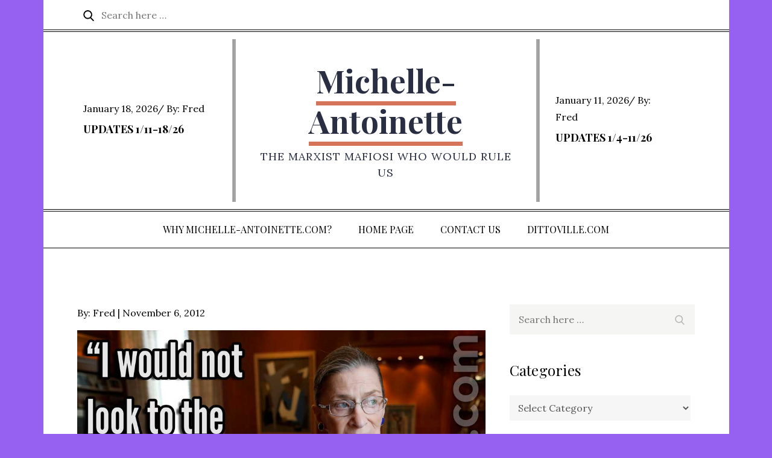

--- FILE ---
content_type: application/javascript
request_url: https://michelle-antoinette.com/wp-content/themes/magpaper-pro/assets/js/navigation.min.js?ver=20151215
body_size: 342
content:
!function(t){var e,a,n,o,r,i;r=t(".main-navigation"),i=t("<button />",{class:"dropdown-toggle","aria-expanded":!1}).append(magpaper_pro_l10n.icon).append(t("<span />",{class:"screen-reader-text",text:magpaper_pro_l10n.expand})),r.find(".menu-item-has-children > a, .page_item_has_children > a").after(i),r.find(".current-menu-ancestor > button").addClass("toggled-on").attr("aria-expanded","true").find(".screen-reader-text").text(magpaper_pro_l10n.collapse),r.find(".current-menu-ancestor > .sub-menu").addClass("toggled-on"),r.find(".dropdown-toggle").click(function(e){var a=t(this),n=a.find(".screen-reader-text");e.preventDefault(),a.toggleClass("toggled-on"),a.next(".children, .sub-menu").toggleClass("toggled-on"),a.attr("aria-expanded","false"===a.attr("aria-expanded")?"true":"false"),n.text(n.text()===magpaper_pro_l10n.expand?magpaper_pro_l10n.collapse:magpaper_pro_l10n.expand)}),e=t("#masthead"),a=e.find(".menu-toggle"),n=e.find(".main-navigation"),o=e.find(".main-navigation > div > ul"),a.length&&(a.attr("aria-expanded","false"),a.on("click.magpaper_pro",function(){n.toggleClass("toggled-on"),t(this).attr("aria-expanded",n.hasClass("toggled-on"))})),function(){function e(){"none"===t(".menu-toggle").css("display")?(t(document.body).on("touchstart.magpaper_pro",function(e){t(e.target).closest(".main-navigation li").length||t(".main-navigation li").removeClass("focus")}),o.find(".menu-item-has-children > a, .page_item_has_children > a").on("touchstart.magpaper_pro",function(e){var a=t(this).parent("li");a.hasClass("focus")||(e.preventDefault(),a.toggleClass("focus"),a.siblings(".focus").removeClass("focus"))})):o.find(".menu-item-has-children > a, .page_item_has_children > a").unbind("touchstart.magpaper_pro")}o.length&&o.children().length&&("ontouchstart"in window&&(t(window).on("resize.magpaper_pro",e),e()),o.find("a").on("focus.magpaper_pro blur.magpaper_pro",function(){t(this).parents(".menu-item, .page_item").toggleClass("focus")}))}()}(jQuery);